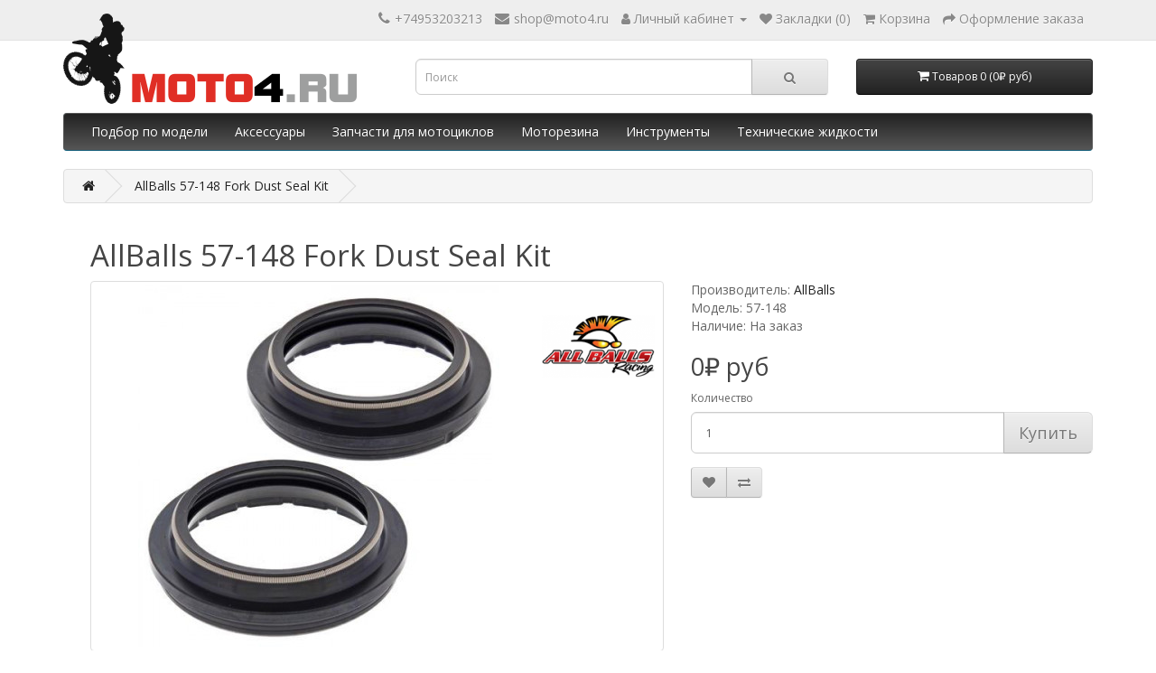

--- FILE ---
content_type: text/html; charset=utf-8
request_url: https://shop.moto4.ru/57-148
body_size: 10527
content:
<!DOCTYPE html>
<!--[if IE]><![endif]-->
<!--[if IE 8 ]><html dir="ltr" lang="ru" class="ie8"><![endif]-->
<!--[if IE 9 ]><html dir="ltr" lang="ru" class="ie9"><![endif]-->
<!--[if (gt IE 9)|!(IE)]><!-->
<html dir="ltr" lang="ru">
<!--<![endif]-->
<head>
<meta charset="UTF-8" />
<meta name="viewport" content="width=device-width, initial-scale=1">
<meta http-equiv="X-UA-Compatible" content="IE=edge">
<title>AllBalls 57-148 Fork Dust Seal Kit</title>
<base href="https://shop.moto4.ru/">
<script src="catalog/view/javascript/jquery/jquery-2.1.1.min.js" type="text/javascript"></script>
<link href="catalog/view/javascript/bootstrap/css/bootstrap.min.css" rel="stylesheet" media="screen">
<script src="catalog/view/javascript/bootstrap/js/bootstrap.min.js" type="text/javascript"></script>
<link href="catalog/view/javascript/font-awesome/css/font-awesome.min.css" rel="stylesheet" type="text/css">
<link href="//fonts.googleapis.com/css?family=Open+Sans:400,400i,300,700" rel="stylesheet" type="text/css">
<link href="catalog/view/theme/default/stylesheet/stylesheet.css" rel="stylesheet">
<link href="catalog/view/javascript/jquery/magnific/magnific-popup.css" type="text/css" rel="stylesheet" media="screen">
<link href="catalog/view/javascript/jquery/datetimepicker/bootstrap-datetimepicker.min.css" type="text/css" rel="stylesheet" media="screen">
<link href="catalog/view/theme/default/stylesheet/d_ajax_search/d_ajax_search.css" type="text/css" rel="stylesheet" media="screen">
<script src="catalog/view/javascript/jquery/magnific/jquery.magnific-popup.min.js" type="text/javascript"></script>
<script src="catalog/view/javascript/jquery/datetimepicker/moment/moment.min.js" type="text/javascript"></script>
<script src="catalog/view/javascript/jquery/datetimepicker/moment/moment-with-locales.min.js" type="text/javascript"></script>
<script src="catalog/view/javascript/jquery/datetimepicker/bootstrap-datetimepicker.min.js" type="text/javascript"></script>
<script src="catalog/view/theme/extension_liveopencart/product_option_image_pro/liveopencart.poip_common.js?v=1665780144" type="text/javascript"></script>
<script src="catalog/view/theme/extension_liveopencart/product_option_image_pro/liveopencart.poip_list.js?v=1665780144" type="text/javascript"></script>
<script src="catalog/view/theme/extension_liveopencart/product_option_image_pro/liveopencart.poip_product.js?v=1665780144" type="text/javascript"></script>
<script src="catalog/view/javascript/d_tinysort/tinysort.min.js" type="text/javascript"></script>
<script src="catalog/view/javascript/d_tinysort/jquery.tinysort.min.js" type="text/javascript"></script>
<script src="catalog/view/javascript/common.js" type="text/javascript"></script>
<link href="https://shop.moto4.ru/57-148" rel="canonical" />
<link href="https://shop.moto4.ru/image/catalog/icon.png" rel="icon" />


<meta property="og:title" content="AllBalls 57-148 Fork Dust Seal Kit" >
<meta property="og:description" content="" >
<meta property="og:site_name" content="Moto4ru" >
<meta property="og:url" content="https://shop.moto4.ru/57-148" >
<meta property="og:image" content="https://shop.moto4.ru/image/cache/catalog/AllBalls/57-148-600x315.jpg" >
<meta property="og:image:width" content="600" >
<meta property="og:image:height" content="315" >
<meta property="og:image" content="https://shop.moto4.ru/image/cache/catalog/AllBalls/57-148-600x315.jpg" >
<meta property="og:image:width" content="600" >
<meta property="og:image:height" content="315" >
<meta property="product:price:amount" content="0.00" >
<meta property="product:price:currency" content="RUB" >
<meta property="og:type" content="product" >
                

								
									<script type="text/javascript">
						var poip_settings = {"options_images_edit":"0","img_hover":"1","img_click":"1","img_main_to_additional":"1","img_change":"1","img_use":"1","img_limit":"1","img_option":"1","img_first":"0","img_cart":"1","custom_thumb_width":"","custom_thumb_height":"","custom_theme_id":""};
					</script>
								
							

           
          <!-- Yandex.Metrica counters -->
                    <script type="text/javascript">
            window.dataLayer = window.dataLayer || [];
          </script>
          <script type="text/javascript">
            (function(m,e,t,r,i,k,a){m[i]=m[i]||function(){(m[i].a=m[i].a||[]).push(arguments)};
            m[i].l=1*new Date();k=e.createElement(t),a=e.getElementsByTagName(t)[0],k.async=1,k.src=r,a.parentNode.insertBefore(k,a)})
            (window, document, "script", "https://mc.yandex.ru/metrika/tag.js", "ym");

                        ym(50259952, "init", {
              clickmap:true,
              trackLinks:true,
              accurateTrackBounce:true,
              webvisor:true,
              ecommerce:"dataLayer",
              params: { __ym: {"ymCmsPlugin": { "cms": "opencart", "cmsVersion":"3.0", "pluginVersion":"1.1.8"}}}
            });
                      </script>
          <noscript>
            <div>
                            <img src="https://mc.yandex.ru/watch/50259952" style="position:absolute; left:-9999px;" alt="" />
                          </div>
          </noscript>
                    <!-- /Yandex.Metrica counters -->
                  
</head>
<body>
<nav id="top">
  <div class="container"> 
    
    <div id="top-links" class="nav pull-right">
      <ul class="list-inline">
        <li><a href="tel:+74953203213"><span class="hidden-xs hidden-sm hidden-md">+74953203213</span></a></li>
        <li><a href="mailto:shop@moto4.ru"><span class="hidden-xs hidden-sm hidden-md">shop@moto4.ru</span></a></li>
        <li class="dropdown"><a href="https://shop.moto4.ru/my-account" title="Личный кабинет" class="dropdown-toggle" data-toggle="dropdown"><i class="fa fa-user"></i> <span class="hidden-xs hidden-sm hidden-md">Личный кабинет</span> <span class="caret"></span></a>
          <ul class="dropdown-menu dropdown-menu-right">
                        <li><a href="https://shop.moto4.ru/index.php?route=account/simpleregister">Регистрация</a></li>
            <li><a href="https://shop.moto4.ru/login">Авторизация</a></li>
                      </ul>
        </li>
        <li><a href="https://shop.moto4.ru/wishlist" id="wishlist-total" title="Закладки (0)"><i class="fa fa-heart"></i> <span class="hidden-xs hidden-sm hidden-md">Закладки (0)</span></a></li>
        <li><a href="https://shop.moto4.ru/cart" title="Корзина"><i class="fa fa-shopping-cart"></i> <span class="hidden-xs hidden-sm hidden-md">Корзина</span></a></li>
        <li><a href="https://shop.moto4.ru/checkout" title="Оформление заказа"><i class="fa fa-share"></i> <span class="hidden-xs hidden-sm hidden-md">Оформление заказа</span></a></li>
      </ul>
    </div>
  </div>
</nav>
<header>
  <div class="container">
    <div class="row">
      <div class="col-sm-4">
        <div id="logo"><a href="https://shop.moto4.ru/"><img src="https://shop.moto4.ru/image/catalog/logo2.png" title="Moto4ru" alt="Moto4ru" class="img-responsive" /></a></div>
      </div>
      <div class="col-sm-5"><div id="search" class="input-group">
  <input type="text" name="search" value="" placeholder="Поиск" class="form-control input-lg" />
  <span class="input-group-btn">
    <button type="button" class="btn btn-default btn-lg"><i class="fa fa-search"></i></button>
  </span>
</div></div>
      <div class="col-sm-3"><div id="cart" class="btn-group btn-block">
  <button type="button" data-toggle="dropdown" data-loading-text="Загрузка..." class="btn btn-inverse btn-block btn-lg dropdown-toggle"><i class="fa fa-shopping-cart"></i> <span id="cart-total">Товаров 0 (0₽ руб)</span></button>
  <ul class="dropdown-menu pull-right">
        <li>
      <p class="text-center">Ваша корзина пуста!</p>
    </li>
      </ul>
</div>
</div>
    </div>
  </div>
</header>
<div class="container">
  <nav id="menu" class="navbar">
    <div class="navbar-header"><span id="category" class="visible-xs">Категории</span>
      <button type="button" class="btn btn-navbar navbar-toggle" data-toggle="collapse" data-target=".navbar-ex1-collapse"><i class="fa fa-bars"></i></button>
    </div>
    <div class="collapse navbar-collapse navbar-ex1-collapse">
      <ul class="nav navbar-nav">
                        <li><a href="https://shop.moto4.ru/find_by_moto">Подбор по модели</a></li>
                                <li class="dropdown"><a href="https://shop.moto4.ru/accessories" class="dropdown-toggle" data-toggle="dropdown">Аксессуары</a>
          <div class="dropdown-menu">
            <div class="dropdown-inner">               <ul class="list-unstyled">
                                <li><a href="https://shop.moto4.ru/accessories/luggage">Багаж</a></li>
                                <li><a href="https://shop.moto4.ru/accessories/hugger">Брызговики</a></li>
                                <li><a href="https://shop.moto4.ru/accessories/windshields">Ветровые стекла</a></li>
                                <li><a href="https://shop.moto4.ru/accessories/lightning">Дополнительное освещение</a></li>
                                <li><a href="https://shop.moto4.ru/accessories/protection">Защита</a></li>
                                <li><a href="https://shop.moto4.ru/accessories/gps">Навигация</a></li>
                                <li><a href="https://shop.moto4.ru/accessories/sidestand">Расширитель подножки</a></li>
                                <li><a href="https://shop.moto4.ru/accessories/backrest">Спинки пассажирские</a></li>
                                <li><a href="https://shop.moto4.ru/accessories/seatcover">Чехлы</a></li>
                                <li><a href="https://shop.moto4.ru/accessories/other">Другое</a></li>
                              </ul>
              </div>
            <a href="https://shop.moto4.ru/accessories" class="see-all">Показать все Аксессуары</a> </div>
        </li>
                                <li class="dropdown"><a href="https://shop.moto4.ru/parts" class="dropdown-toggle" data-toggle="dropdown">Запчасти для мотоциклов</a>
          <div class="dropdown-menu">
            <div class="dropdown-inner">               <ul class="list-unstyled">
                                <li><a href="https://shop.moto4.ru/parts/battery">Аккумуляторные батареи</a></li>
                                <li><a href="https://shop.moto4.ru/parts/exhaust">Выпускная система</a></li>
                                <li><a href="https://shop.moto4.ru/parts/drive">Звезды и цепи</a></li>
                                <li><a href="https://shop.moto4.ru/parts/mirrors">Зеркала</a></li>
                                <li><a href="https://shop.moto4.ru/parts/suspension">Подвеска (Амортизаторы)</a></li>
                                <li><a href="https://shop.moto4.ru/parts/bearings">Подшипники</a></li>
                                <li><a href="https://shop.moto4.ru/parts/regulator">Реле заряда</a></li>
                              </ul>
                            <ul class="list-unstyled">
                                <li><a href="https://shop.moto4.ru/index.php?route=product/category&amp;path=419_397">Рем.комплект карбюратора</a></li>
                                <li><a href="https://shop.moto4.ru/index.php?route=product/category&amp;path=419_387">Ремень вариатора</a></li>
                                <li><a href="https://shop.moto4.ru/parts/repair-kit-master-cylinder">Ремкомплект главного тормозного цилиндра</a></li>
                                <li><a href="https://shop.moto4.ru/parts/levers">Рычаги управления</a></li>
                                <li><a href="https://shop.moto4.ru/parts/spark-plugs">Свечи зажигания</a></li>
                                <li><a href="https://shop.moto4.ru/parts/stator">Статор генератора</a></li>
                                <li><a href="https://shop.moto4.ru/parts/clutch">Сцепление</a></li>
                              </ul>
                            <ul class="list-unstyled">
                                <li><a href="https://shop.moto4.ru/index.php?route=product/category&amp;path=419_366">Тормозные диски</a></li>
                                <li><a href="https://shop.moto4.ru/parts/breakpads">Тормозные колодки</a></li>
                                <li><a href="https://shop.moto4.ru/index.php?route=product/category&amp;path=419_380">Указатели поворота (повортники)</a></li>
                                <li><a href="https://shop.moto4.ru/parts/airfilter">Фильтра воздушные</a></li>
                                <li><a href="https://shop.moto4.ru/parts/oilfilter">Фильтра масляные</a></li>
                              </ul>
              </div>
            <a href="https://shop.moto4.ru/parts" class="see-all">Показать все Запчасти для мотоциклов</a> </div>
        </li>
                                <li><a href="https://shop.moto4.ru/tires">Моторезина</a></li>
                                <li class="dropdown"><a href="https://shop.moto4.ru/tools" class="dropdown-toggle" data-toggle="dropdown">Инструменты</a>
          <div class="dropdown-menu">
            <div class="dropdown-inner">               <ul class="list-unstyled">
                                <li><a href="https://shop.moto4.ru/tools/hardware">Оборудование</a></li>
                                <li><a href="https://shop.moto4.ru/tools/stands">Подкаты и подставки</a></li>
                              </ul>
              </div>
            <a href="https://shop.moto4.ru/tools" class="see-all">Показать все Инструменты</a> </div>
        </li>
                                <li class="dropdown"><a href="https://shop.moto4.ru/fluids" class="dropdown-toggle" data-toggle="dropdown">Технические жидкости</a>
          <div class="dropdown-menu">
            <div class="dropdown-inner">               <ul class="list-unstyled">
                                <li><a href="https://shop.moto4.ru/fluids/suspension-oils">Гидравлические жидкости</a></li>
                                <li><a href="https://shop.moto4.ru/fluids/motor_oil">Моторное масло</a></li>
                                <li><a href="https://shop.moto4.ru/fluids/coolant">Охлаждающая жидкость и антифризы</a></li>
                                <li><a href="https://shop.moto4.ru/fluids/fuelcleaners">Топливная система</a></li>
                              </ul>
                            <ul class="list-unstyled">
                                <li><a href="https://shop.moto4.ru/fluids/brakefluid">Тормозные жидкости</a></li>
                                <li><a href="https://shop.moto4.ru/fluids/transmission">Трансмиссионные жидкости</a></li>
                                <li><a href="https://shop.moto4.ru/fluids/motocare">Уход за мототехникой</a></li>
                                <li><a href="https://shop.moto4.ru/fluids/tank">Восстановление бака</a></li>
                              </ul>
              </div>
            <a href="https://shop.moto4.ru/fluids" class="see-all">Показать все Технические жидкости</a> </div>
        </li>
                      </ul>
    </div>
  </nav>
</div>    <style type="text/css">
        #d_ajax_search_results {
            width: 100%;
        }
    </style>
<button type="button" class="hidden modal_search btn btn-primary" style="display: none" data-toggle="modal" data-target="#searchModal">
    Launch Live Ajax Search
</button>
<script>
	function text_complite(ev, keywords) {
		if (ev.keyCode == 38 || ev.keyCode == 40) {
			return false;
		}
		if (keywords == '' || keywords.length < 1 || keywords.length < 0 ) {
			return false;
		}

		$.ajax({
			url: $('base').attr('href') + 'index.php?route=extension/module/d_ajax_search/getAutocomplite&keyword=' + keywords,
			dataType: 'json',
			beforeSend: function () {
			},
			success: function (autocomplite) {
				$('#search-autocomplite').text('');
				$('#help').hide();
				if (typeof autocomplite != 'undefined' && autocomplite != null) {
					$("#search [name=search], #search [name=filter_name], #search [name=search_oc], #search_input").first().val().toLowerCase();
					if (autocomplite != '' && autocomplite.indexOf($("#search [name=search], #search [name=filter_name], #search [name=search_oc], #search_input").first().val()) !== -1) {
						$('#search-autocomplite').text(autocomplite.toLowerCase());
					}

					$("#search [name=search], #search [name=filter_name], #search [name=search_oc], #search_input").keydown(function (event) {
						if (event.keyCode == 39) {
							$("#search [name=search], #search [name=filter_name], #search [name=search_oc], #search_input").val(autocomplite);
							$('#search-autocomplite').text('');
						} else if (event.keyCode == 08){
							$('#search-autocomplite').text('');
						}
					});

				}
			},
			error: function (xhr, ajaxOptions, thrownError) {
				console.log(thrownError + "\r\n" + xhr.statusText + "\r\n" + xhr.responseText);
			}
		});
	}

	function doquick_search(ev, keywords) {
		if (ev.keyCode == 38 || ev.keyCode == 40) {
			return false;
		}

		// $('#d_ajax_search_results').remove();
		updown = -1;

		if (keywords == '' || keywords.length < 1 || keywords.length < 0 ) {
			return false;
		}
		keywords = encodeURI(keywords);

		$.ajax({
			url: $('base').attr('href') + 'index.php?route=extension/module/d_ajax_search/searchresults&keyword=' + keywords,
			dataType: 'json',
			beforeSend: function () {
				var html = '<div id="d_ajax_search_results"><div id="d_ajax_search_results_body">';
				html += '<i class="fa fa-spinner fa-spin fa-3x fa-fw" style="margin-left: 50%;"></i>';
				if (0) {
					$('#search_mobile').after(html);
				} else {
					$("#search [name=search], #search [name=filter_name], #search [name=search_oc], #search_input").after(html);
					// $('#d_ajax_search_results').css('margin-top', '-' + $("#search [name=search], #search [name=filter_name], #search [name=search_oc], #search_input").css('margin-bottom'));
				}
			},
			success: function (results) {
                // $('#search-autocomplite').text('');
                $('[id="d_ajax_search_results"]').remove();
				$('#help').hide();
				var result = $.map(results, function (value, index) {
					return [value];
				});

				if (typeof result != 'undefined' && result.length > 0) {
					// $('#search-autocomplite').text(result[0].autocomplite);
					if (result[0].keyword !== $("#search [name=search], #search [name=filter_name], #search [name=search_oc], #search_input").first().val()) {
						// $("#search [name=search], #search [name=filter_name], #search [name=search_oc], #search_input").first().val(result[0].keyword);
					}
					var html, i, name;
					html = '<div id="d_ajax_search_results"><div id="d_ajax_search_results_body">';

					if (result[0].redirect) {
						html += '<div class="redirect hidden">' + result[0].redirect + '</div>';
					}

					if (result[0].saggestion) {
						html += '<div class="saggestion">Результаты по запросу... <span class="saggestion-result">' + result[0].saggestion + '</span></div>';
					}
					for (i = 0; i < result.length; i++) {


						if (i >= 5 && 1) {
							var addclass = 'hidden';
						} else {
							addclass = '';
						}

						if (0) {
							if (i == 0) {
								html += '<div id="result_block" class="result_block ' + addclass + '"><p class="pull-right block-text text-left">' + result[i].where_find + '</p>';
							} else if (i !== 0 && result[i].where_find !== result[i - 1].where_find) {
								html += '<div id="result_block" class="result_block ' + addclass + '"><p class="block-text text-left">' + result[i].where_find + '</p>';
							}
						}

						html += '<a class="result-link ' + addclass + ' sort-item row col-sm-12" item_data="' + result[i].item_data + '" data-sort-order="' + result[i].weight + '" href="' + result[i].href + '">';

						if (result[i].image) {
							html += '<div class="col pull-left col-sm-2 va-center text-center"><img src="' + result[i].image + '" /></div>';
						} else {
							html += '<div class="col col-sm-2 col-xs-2 va-center text-center"></div>';
						}

						if (result[i].name.length > 30) {
							name = result[i].name.slice(0, 40) + '...';
						} else {
							name = result[i].name;
						}
						html += '<div class="col name  col-sm-7 col-xs-5 va-center text-left"><span class="forkeydon">' + name + '</span>';
						html += '';
						html += '</div>';

						if (result[i].special) {
							html += '<div class="col col-sm-3 col-xs-3 va-center text-center"><span class="old-price">' + result[i].price + '</span><br>';
							html += '<span class="special">' + result[i].special + '</span></div>';
						} else {

							if (result[i].price) {
								html += '<div class="col price col-sm-3 va-center  text-center"><span class="">' + result[i].price + '</span></div>';
							} else {
								html += '<div class="col col-sm-3 va-center text-center"></div>';
							}
						}

						html += '</a>';

						if (0) {
							if (i < result.length - 1 && result[i].where_find == result[i + 1].where_find) {
							} else {
								html += '</div>';
							}
						}

					}
					if (addclass == 'hidden') {
						html += '</div><a class="all_results">все результаты <i class="fa fa-caret-down"></i></a></div>';
					}
					if ($('#d_ajax_search_results').length > 0) {
						$('#d_ajax_search_results').remove();
					}
					if (0) {
						$('.modal-body').append(html);
					} else {
						$("#search [name=search], #search [name=filter_name], #search [name=search_oc], #search_input").after(html);
						// $('#d_ajax_search_results').css('margin-top', '-' + $("#search [name=search], #search [name=filter_name], #search [name=search_oc], #search_input").css('margin-bottom'));
					}

					$(".result-link").click(function (ev) {
						var json = {};

						var link = ev.currentTarget.attributes.item_data.value;
						json.type = link.split('=')[0].split('_')[0];
						json.type_id = link.split('=')[1];

						json.select = $(ev.currentTarget).find('.forkeydon').html();
						if (0) {
							if ($('.saggestion-result').text() != '') {
								json.search = $('.saggestion-result').text();
							} else if ($('.redirect').text() != '') {
								json.search = $('.redirect').text();
							} else {
								json.search = $('#search_input').val();
							}
						} else {
							if ($('.saggestion-result').text() != '') {
								json.search = $('.saggestion-result').text();
							} else if ($('.redirect').text() != '') {
								json.search = $('.redirect').text();
							} else {
								json.search = $("#search [name=search], #search [name=filter_name], #search [name=search_oc], #search_input").first().val();
							}
						}

						write_to_database(json);
					});
					if (0) {
						$('#d_ajax_search_results_body > .result_block >.sort-item').tsort({attr: 'data-sort-order'}, {defaults: {order: 'desc'}});
					} else {
						$('#d_ajax_search_results_body >.sort-item').tsort({attr: 'data-sort-order'}, {defaults: {order: 'desc'}});
					}


					$('.all_results').click(function () {
						$('.result-link').removeClass('hidden');
						$('.result_block').removeClass('hidden');
						$('.all_results').addClass('hidden');
					});

				} else {
					$('#d_ajax_search_results').remove();
					$('#search-autocomplite').text('');
					var html;
					html = '<div id="d_ajax_search_results"><div id="d_ajax_search_results_body">';
					html += '<a class="row col-sm-12" href="#">';
					html += '<span class="no-results"><i class="fa fa-exclamation-circle"></i> нет результатов</span></a></div></div>';
					if (0) {
						$('.modal-body').append(html);
						// $('#d_ajax_search_results').css('margin-top', '-' + $("#search [name=search], #search [name=filter_name], #search [name=search_oc], #search_input").css('margin-bottom'));
					} else {
						$("#search [name=search], #search [name=filter_name], #search [name=search_oc], #search_input").after(html);
						// $('#d_ajax_search_results').css('margin-top', '-' + $("#search [name=search], #search [name=filter_name], #search [name=search_oc], #search_input").css('margin-bottom'));
					}
				}
			},
			error: function (xhr, ajaxOptions, thrownError) {
				console.log('error');
			}
		});
		return true;
	}

	var delay = (function () {
		var timer = 0;
		return function (callback, ms) {
			clearTimeout(timer);
			timer = setTimeout(callback, ms);
		};
	})();

	function write_to_database(val) {
		$.ajax({
			type: 'post',
			url: $('base').attr('href') + 'index.php?route=extension/module/d_ajax_search/write_to_base&json=' + val,
			data: val,
			dataType: 'json',
			beforeSend: function () {
			},
			complete: function () {
			},
			success: function (json) {
			},
			error: function (xhr, ajaxOptions, thrownError) {
				console.log(thrownError + "\r\n" + xhr.statusText + "\r\n" + xhr.responseText);
			}
		});
	}

	function clearInput() {
		$('#d_ajax_search_results').remove();
		$('#search_input').val('');
		$('#help').show();
	}

	$(document).ready(function () {
		if (0) {
			$(document).on('click', '#search [name=search], #search [name=filter_name], #search [name=search_oc], #search_input', function (event) {
				$('.modal_search').click();
				$('#searchModal').on("shown.bs.modal", function () {
					$('#search_input').focus();
				});
			})
		} else {
			$("#search [name=search], #search [name=filter_name], #search [name=search_oc], #search_input").before('<div id="search-autocomplite"></div>');
		}
		$("#search [name=search], #search [name=filter_name], #search [name=search_oc], #search_input").attr('maxlength', '64');
        $("#search [name=search], #search [name=filter_name], #search [name=search_oc], #search_input").attr('autocomplete', 'off');
		$(document).on('blur', '#search [name=search], #search [name=filter_name], #search [name=search_oc], #search_input', function (event) {
			setTimeout(function () {
				$('body').click(function (event) {
					if ($(event.target).attr('class') != 'all_results hidden') {
						$('#d_ajax_search_results').remove();
					}
				});
				$('#help').show();
				if (0) {
					updown = 1;
				} else {
					updown = 0;
				}
			}, 500);
		});
		$(document).on('keyup', '#search [name=search], #search [name=filter_name], #search [name=search_oc], #search_input', function (ev) {
			var a = ev;
			var b = this.value;
			text_complite(a, b);
			delay(function () {
				doquick_search(a, b);
			}, 500);
		});
		$(document).on('focus', '#search [name=search], #search [name=filter_name], #search [name=search_oc], #search_input', function (ev) {
			var a = ev;
			var b = this.value;
			text_complite(a, b);
			delay(function () {
				doquick_search(a, b);
			}, 500);
		});
		if (0) {
			var updown = 0;
			var block = 0;
		} else {
			var updown = -1;
		}
		function upDownEvent(ev) {

			if (0) {
				var check = document.getElementsByClassName('result_block');
				elem = check[block];
				var min_el = 1;
			} else {
				var elem = document.getElementById('d_ajax_search_results_body');
				var min_el = 0;
			}
			var xxx = 0;
			var fkey = $("#search [name=search], #search [name=filter_name], #search [name=search_oc], #search_input").find('#search [name=search], #search [name=filter_name], #search [name=search_oc], #search_input').first();

			if (elem) {

				var length = elem.childNodes.length - 1;

				if (updown != -1 && typeof (elem.childNodes[updown]) != 'undefined') {

					$(elem.childNodes[updown]).removeClass('selected');
				}
				if (0) {
					if (block != 0 && block != block - 1) {
						$(check[block - 1].childNodes[check[block - 1].childNodes.length - 1]).removeClass('selected');
					}
				}

				if (ev.keyCode == 38) {
					updown = (updown > -1) ? --updown : updown;
					if (0) {
						if (updown <= 0) {
							updown = (check[block - 1].childNodes.length) - 1;
							$(check[block - 1].childNodes[(check[block - 1].childNodes.length) - 1]).addClass('selected');
							block--;
							xxx = 5;
						}
					}

				} else if (ev.keyCode == 40) {
					updown = (updown <= length) ? ++updown : updown;
				}

				if (updown >= min_el && updown <= length && (ev.keyCode == 40 || ev.keyCode == 38)) {

					$(elem.childNodes[updown]).addClass('selected');

					var text = $(elem.childNodes[updown]).find('.forkeydon').html();

					$("#search [name=search], #search [name=filter_name], #search [name=search_oc], #search_input").first().val(text);
				}
				if (updown >= length && xxx != 5 && typeof (check[block + 1]) != 'undefined') {
					block++;
					updown = 0;
				}
				if (ev.keyCode == 13) {
					if (typeof $('.result-link.selected').attr('href') != 'undefined') {
						window.location.replace($('.result-link.selected').attr('href'));
					}

				}
			}

			return false;
		}
	});
</script>

<div id="product-product" class="container">
  <ul class="breadcrumb">
        <li><a href="https://shop.moto4.ru/"><i class="fa fa-home"></i></a></li>
        <li><a href="https://shop.moto4.ru/57-148">AllBalls 57-148 Fork Dust Seal Kit</a></li>
      </ul>
  <div class="row">
                <div id="content" class="col-sm-12">
      <div class="container">
        <div class="col-sm-12"><h1>AllBalls 57-148 Fork Dust Seal Kit</h1></div>
      </div>
      <div class="container">

                               <div class="col-sm-7">           <ul class="thumbnails">
             <img src="https://shop.moto4.ru/image/cache/catalog/allballs-250x250.png" width="125px" title="AllBalls" style="margin: 10px 10px 0 0;float:right;width:125px;" />             <li><a class="thumbnail" href="https://shop.moto4.ru/image/cache/catalog/AllBalls/57-148-500x500.jpg" title="AllBalls 57-148 Fork Dust Seal Kit"><img src="https://shop.moto4.ru/image/cache/catalog/AllBalls/57-148-400x400.jpg" title="AllBalls 57-148 Fork Dust Seal Kit" alt="AllBalls 57-148 Fork Dust Seal Kit"></a></li>
                                                <li class="image-additional"><a class="thumbnail" href="https://shop.moto4.ru/image/cache/catalog/AllBalls/57-148-500x500.jpg" title="AllBalls 57-148 Fork Dust Seal Kit"> <img src="https://shop.moto4.ru/image/cache/catalog/AllBalls/57-148-74x74.jpg" title="" alt=""></a></li>
                                  </ul>
                  </div>
        
          
                                <div class="col-sm-5">
          <ul class="list-unstyled">
                        <li>Производитель: <a href="https://shop.moto4.ru/allballs">AllBalls</a></li>
                        <li>Модель: 57-148</li>
                        <li>Наличие: На заказ</li>
          </ul>
                    <ul class="list-unstyled">
                        <li>
              <h2><price-tag>0₽ руб</price-tag></h2>
            </li>
                                                          </ul>
          
                    <div id="product">                         <div class="form-group">
              <input type="hidden" name="product_id" value="5766" />
              <label class="control-label" for="input-quantity">Количество</label>
              <div class="input-group input-group-lg">
                <input type="text" name="quantity" value="1" size="2" id="input-quantity" class="form-control" />
                <span class="input-group-btn">
                  <button type="button" id="button-cart" data-loading-text="Загрузка..." class="btn btn-default">Купить</button>
                </span>
             </div>

              
            </div>
            <div class="btn-group">
              <button type="button" data-toggle="tooltip" class="btn btn-default" title="В закладки" onclick="wishlist.add('5766');"><i class="fa fa-heart"></i></button>
              <button type="button" data-toggle="tooltip" class="btn btn-default" title="В сравнение" onclick="compare.add('5766');"><i class="fa fa-exchange"></i></button>
            </div>
          
            </div>
           </div>
      </div>
      <div class="container">
                        <div><article></article></div>
            </div>
        </div>
      </div>
            <h3>Рекомендуемые товары</h3>
      <div class="row">                                         <div class="col-xs-6 col-sm-3">
          <div class="product-thumb transition">
            <div class="image"><a href="https://shop.moto4.ru/56-161"><img src="https://shop.moto4.ru/image/cache/catalog/AllBalls/56-161-200x200.jpg" data-poip-product-id="5667" alt="AllBalls 56-161 Пыльники и сальники вилки, комплект" title="AllBalls 56-161 Пыльники и сальники вилки, комплект" class="img-responsive"></a></div>
            <div class="caption">
              <h4><a href="https://shop.moto4.ru/56-161">AllBalls 56-161 Пыльники и сальники вилки, комплект</a></h4>
              <p>BMW

F650CS 00-05F650GS K72 09-13F700GS 12-16G650GS 10-15HP2 SPORT 07-10R1200GS 03-13R1200R 05-14R1200ST 03-07...</p>
                                          <p class="price">                 3500₽ руб
                                 </p>
               </div>
            <div class="button-group">
              <button type="button" onclick="cart.add('5667', '1');"><span class="hidden-xs hidden-sm hidden-md">Купить</span> <i class="fa fa-shopping-cart"></i></button>
              <button type="button" data-toggle="tooltip" title="В закладки" onclick="wishlist.add('5667');"><i class="fa fa-heart"></i></button>
              <button type="button" data-toggle="tooltip" title="В сравнение" onclick="compare.add('5667');"><i class="fa fa-exchange"></i></button>
            </div>
          </div>
        </div>
                         </div>
                      </div>
    </div>
</div>
<script type="text/javascript"><!--
$('select[name=\'recurring_id\'], input[name="quantity"]').change(function(){
	$.ajax({
		url: 'index.php?route=product/product/getRecurringDescription',
		type: 'post',
		data: $('input[name=\'product_id\'], input[name=\'quantity\'], select[name=\'recurring_id\']'),
		dataType: 'json',
		beforeSend: function() {
			$('#recurring-description').html('');
		},
		success: function(json) {
			$('.alert-dismissible, .text-danger').remove();

			if (json['success']) {
				$('#recurring-description').html(json['success']);
			}
		}
	});
});
//--></script> 
<script type="text/javascript"><!--
$('#button-cart').on('click', function() {
	$.ajax({
		url: 'index.php?route=checkout/cart/add',
		type: 'post',
		data: $('#product input[type=\'text\'], #product input[type=\'hidden\'], #product input[type=\'radio\']:checked, #product input[type=\'checkbox\']:checked, #product select, #product textarea'),
		dataType: 'json',
		beforeSend: function() {
			$('#button-cart').button('loading');
		},
		complete: function() {
			$('#button-cart').button('reset');
		},
		success: function(json) {
			$('.alert-dismissible, .text-danger').remove();
			$('.form-group').removeClass('has-error');

			if (json['error']) {
				if (json['error']['option']) {
					for (i in json['error']['option']) {
						var element = $('#input-option' + i.replace('_', '-'));

						if (element.parent().hasClass('input-group')) {
							element.parent().after('<div class="text-danger">' + json['error']['option'][i] + '</div>');
						} else {
							element.after('<div class="text-danger">' + json['error']['option'][i] + '</div>');
						}
					}
				}

				if (json['error']['recurring']) {
					$('select[name=\'recurring_id\']').after('<div class="text-danger">' + json['error']['recurring'] + '</div>');
				}

				// Highlight any found errors
				$('.text-danger').parent().addClass('has-error');
			}

			if (json['success']) {
				$('.breadcrumb').after('<div class="alert alert-success alert-dismissible">' + json['success'] + '<button type="button" class="close" data-dismiss="alert">&times;</button></div>');

				$('#cart > button').html('<span id="cart-total"><i class="fa fa-shopping-cart"></i> ' + json['total'] + '</span>');

				$('html, body').animate({ scrollTop: 0 }, 'slow');


          product_id = +$("input[name*='product_id']").val();
          product_quantity = +$("input[name*='quantity']").val();
          sendDataForEcommerceYandexMetrica({
            id: product_id,
            event: 'add',
            id_type: 'product_id',
            quantity: product_quantity
          });
        
				$('#cart > ul').load('index.php?route=common/cart/info ul li');
			}
		},
        error: function(xhr, ajaxOptions, thrownError) {
            alert(thrownError + "\r\n" + xhr.statusText + "\r\n" + xhr.responseText);
        }
	});
});
//--></script> 
<script type="text/javascript"><!--
$('.date').datetimepicker({
	language: 'ru',
	pickTime: false
});

$('.datetime').datetimepicker({
	language: 'ru',
	pickDate: true,
	pickTime: true
});

$('.time').datetimepicker({
	language: 'ru',
	pickDate: false
});

$('button[id^=\'button-upload\']').on('click', function() {
	var node = this;

	$('#form-upload').remove();

	$('body').prepend('<form enctype="multipart/form-data" id="form-upload" style="display: none;"><input type="file" name="file" /></form>');

	$('#form-upload input[name=\'file\']').trigger('click');

	if (typeof timer != 'undefined') {
    	clearInterval(timer);
	}

	timer = setInterval(function() {
		if ($('#form-upload input[name=\'file\']').val() != '') {
			clearInterval(timer);

			$.ajax({
				url: 'index.php?route=tool/upload',
				type: 'post',
				dataType: 'json',
				data: new FormData($('#form-upload')[0]),
				cache: false,
				contentType: false,
				processData: false,
				beforeSend: function() {
					$(node).button('loading');
				},
				complete: function() {
					$(node).button('reset');
				},
				success: function(json) {
					$('.text-danger').remove();

					if (json['error']) {
						$(node).parent().find('input').after('<div class="text-danger">' + json['error'] + '</div>');
					}

					if (json['success']) {
						alert(json['success']);

						$(node).parent().find('input').val(json['code']);
					}
				},
				error: function(xhr, ajaxOptions, thrownError) {
					alert(thrownError + "\r\n" + xhr.statusText + "\r\n" + xhr.responseText);
				}
			});
		}
	}, 500);
});
//--></script> 
<script type="text/javascript"><!--
$('#review').delegate('.pagination a', 'click', function(e) {
    e.preventDefault();

    $('#review').fadeOut('slow');

    $('#review').load(this.href);

    $('#review').fadeIn('slow');
});

$('#review').load('index.php?route=product/product/review&product_id=5766');

$('#button-review').on('click', function() {
	$.ajax({
		url: 'index.php?route=product/product/write&product_id=5766',
		type: 'post',
		dataType: 'json',
		data: $("#form-review").serialize(),
		beforeSend: function() {
			$('#button-review').button('loading');
		},
		complete: function() {
			$('#button-review').button('reset');
		},
		success: function(json) {
			$('.alert-dismissible').remove();

			if (json['error']) {
				$('#review').after('<div class="alert alert-danger alert-dismissible"><i class="fa fa-exclamation-circle"></i> ' + json['error'] + '</div>');
			}

			if (json['success']) {
				$('#review').after('<div class="alert alert-success alert-dismissible"><i class="fa fa-check-circle"></i> ' + json['success'] + '</div>');

				$('input[name=\'name\']').val('');
				$('textarea[name=\'text\']').val('');
				$('input[name=\'rating\']:checked').prop('checked', false);
			}
		}
	});
});

$(document).ready(function() {
	$('.thumbnails').magnificPopup({
		type:'image',
		delegate: 'a',
		gallery: {
			enabled: true
		}
	});
});
//--></script> 
<!-- << Product Option Image PRO module -->
									
					<script  type = "text/javascript" ><!--
	(function($poip_custom_container, custom_setPoipProductCustomMethods){
		
		let  poip_product_settings = {"product_option_ids":[],"images":[{"product_id":"5766","image":"catalog\/AllBalls\/57-148.jpg","sort_order":0,"product_image_id":"-1","popup":"https:\/\/shop.moto4.ru\/image\/cache\/catalog\/AllBalls\/57-148-500x500.jpg","thumb":"https:\/\/shop.moto4.ru\/image\/cache\/catalog\/AllBalls\/57-148-74x74.jpg","main":"https:\/\/shop.moto4.ru\/image\/cache\/catalog\/AllBalls\/57-148-400x400.jpg","option_thumb":"https:\/\/shop.moto4.ru\/image\/cache\/catalog\/AllBalls\/57-148-50x50.jpg"}],"images_by_povs":[],"module_settings":{"options_images_edit":"0","img_hover":"1","img_click":"1","img_main_to_additional":"1","img_change":"1","img_use":"1","img_limit":"1","img_option":"1","img_first":"0","img_cart":"1","custom_thumb_width":"","custom_thumb_height":"","custom_theme_id":""},"options_settings":[],"poip_ov":0,"default_image_title":"AllBalls 57-148 Fork Dust Seal Kit"};
		
		poip_product_settings.custom_setPoipProductCustomMethods = custom_setPoipProductCustomMethods;
		
		if ( $poip_custom_container ) {
			poip_product_settings.$container = $poip_custom_container;
		}
		
		if ( typeof(poip_custom_product_settings) != 'undefined' && poip_custom_product_settings ) {
			$.extend(poip_product_settings, poip_custom_product_settings);
		}
		
				
		let initPoip = function(){
			let poip_product = getPoipProduct(custom_setPoipProductCustomMethods);
			poip_common.initObject(poip_product, poip_product_settings);
		};
		
		if ( typeof(getPoipProduct) != 'undefined' ) {
			initPoip();
		} else {
			document.addEventListener("DOMContentLoaded", function(){
				initPoip();
			});
		}
	
		
	})( (typeof($poip_custom_container) != 'undefined' ? $poip_custom_container : false), (typeof(custom_setPoipProductCustomMethods) != 'undefined' ? custom_setPoipProductCustomMethods : false ) );
	
//--></script>
								<!-- >> Product Option Image PRO module -->

          <script type="text/javascript"><!--
            dataLayer.push({
              "ecommerce": {
                "currencyCode": "RUB",
                "detail": {
                  "products": [
                    {
                      "id": "5766",
                      "name" : "AllBalls 57-148 Fork Dust Seal Kit",
                      "price": 0,
                      "brand": "AllBalls",
                      "category": "Пыльники вилки"
                    }
                  ]
                }
              }
            });
          //--></script>
        
			<script type="text/javascript" src="index.php?route=extension/module/ajaxoptionprice/js&pid=5766"></script><footer>
  <div class="container">
    <div class="row">
            <div class="col-sm-3 col-xs-6">
        <h5>Информация</h5>
        <ul class="list-unstyled">
                   <li><a href="https://shop.moto4.ru/contacts">Контакты</a></li>
                    <li><a href="https://shop.moto4.ru/find">Подбор по модели мотоцикла</a></li>
                    <li><a href="https://shop.moto4.ru/delivery">Информация о доставке</a></li>
                  </ul>
      </div>
            <div class="col-sm-3 col-xs-6">
        <h5>Служба поддержки</h5>
        <ul class="list-unstyled">
          <li><a href="https://shop.moto4.ru/contact-us">Контакты</a></li>
          <li><a href="https://shop.moto4.ru/index.php?route=account/return/add">Возврат товара</a></li>
          <li><a href="https://shop.moto4.ru/sitemap">Карта сайта</a></li>
        </ul>
      </div>
      <div class="col-sm-3 col-xs-6">
        <h5>Дополнительно</h5>
        <ul class="list-unstyled">
          <li><a href="https://shop.moto4.ru/brands">Производители</a></li>
          <li><a href="https://shop.moto4.ru/vouchers">Подарочные сертификаты</a></li>
          <li><a href="https://shop.moto4.ru/affiliate-login">Партнерская программа</a></li>
          <li><a href="https://shop.moto4.ru/specials">Акции</a></li>
        </ul>
      </div>
      <div class="col-sm-3 col-xs-6">
        <h5>Личный Кабинет</h5>
        <ul class="list-unstyled">
          <li><a href="https://shop.moto4.ru/my-account">Личный Кабинет</a></li>
          <li><a href="https://shop.moto4.ru/order-history">История заказов</a></li>
          <li><a href="https://shop.moto4.ru/wishlist">Закладки</a></li>
          <li><a href="https://shop.moto4.ru/newsletter">Рассылка</a></li>
        </ul>
      </div>
    </div>
    <hr>
    <p></p>
  </div>
</footer>

          <script type="text/javascript">
            function sendDataForEcommerceYandexMetrica(options) {
              let id = options.id; // required
              let event = options.event; // required
              let id_type = (typeof(options.id_type) != 'undefined' ? options.id_type : 'product_id');
              let quantity = (typeof(options.quantity) != 'undefined' ? options.quantity : 'null');
              let async = (typeof(options.async) != 'undefined' ? options.async : true);

              $.ajax({
                url: 'index.php?route=product/product/getProductDataForYandexMetrica',
                async: (typeof(async) != 'undefined' ? async : true),
                type: 'post',
                data: 'id=' + id + '&event=' + event + '&id_type=' + id_type + '&quantity=' + quantity,
                dataType: 'json',
                success: function(json) {
                  if (event == 'add') {
                    dataLayer.push({"ecommerce": {"currencyCode": json['currency_code'], "add": {"products": [json['product']]}}});
                  } else if (event == 'remove') {
                    dataLayer.push({"ecommerce": {"currencyCode": json['currency_code'], "remove": {"products": [json['product']]}}});
                  }
                },
                error: function(xhr, ajaxOptions, thrownError) {
                  alert(thrownError + "\r\n" + xhr.statusText + "\r\n" + xhr.responseText);
                }
              });
            }

            cart['add_original'] = cart['add'];
            cart['add'] = function(product_id, quantity) {
              sendDataForEcommerceYandexMetrica({
                id: product_id,
                event: 'add',
                id_type: 'product_id',
                quantity: quantity
              });
              cart.add_original(product_id, quantity);
            };

            cart['remove_original'] = cart['remove'];
            cart['remove'] = function(key) {
              sendDataForEcommerceYandexMetrica({
                id: key,
                event: 'remove',
                id_type: 'key',
                async: false
              });
              setTimeout(function() {
                cart.remove_original(key);
              }, 500);
            };
          </script>
        
</body></html> 


--- FILE ---
content_type: application/javascript
request_url: https://shop.moto4.ru/index.php?route=extension/module/ajaxoptionprice/js&pid=5766
body_size: 538
content:

			var price_with_options_ajax_call = function() {
				$.ajax({
					type: 'post',
					url: 'index.php?route=extension/module/ajaxoptionprice/index&pid=5766',
					data: $('#product input[type=\'text\'], #product input[type=\'hidden\'], #product input[type=\'radio\']:checked, #product input[type=\'checkbox\']:checked, #product select, #product textarea'),
					dataType: 'json',
					success: function(json) {
						if (json.success) {
							if ($('price-tag').length > 0 && json.new_price.price) {
								animation_on_change_price_with_options('price-tag', json.new_price.price);
							}
							if ($('special-price-tag').length > 0 && json.new_price.special) {
								animation_on_change_price_with_options('special-price-tag', json.new_price.special);
							}
							if ($('special-price-tag').length > 0 && json.new_price.tax) {
								animation_on_change_price_with_options('tax-price-tag', json.new_price.tax);
							}
						}
					},
					error: function(error) {
						console.log(error);
					}
				});
			}

			var animation_on_change_price_with_options = function(selector, value) {
				$(selector).fadeOut(150, function() {
					$(this).html(value).fadeIn(50);
				});
			}

				
			$('#product').on('change', 'input[type=\'text\'], input[type=\'hidden\'], input[type=\'radio\'], input[type=\'checkbox\'], select, textarea', price_with_options_ajax_call);
